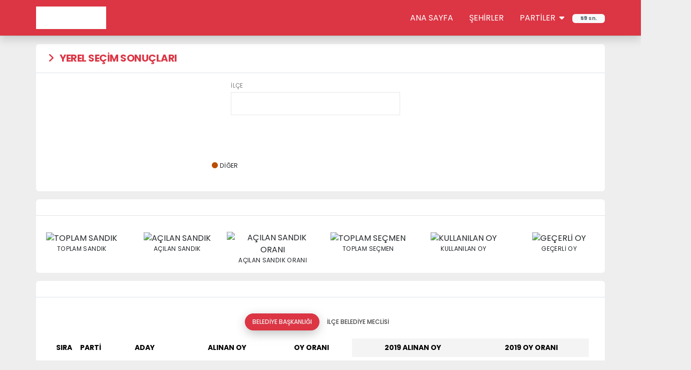

--- FILE ---
content_type: text/html; charset=utf-8
request_url: https://www.google.com/recaptcha/api2/aframe
body_size: 264
content:
<!DOCTYPE HTML><html><head><meta http-equiv="content-type" content="text/html; charset=UTF-8"></head><body><script nonce="_0vAoovbTNi1HZeAasKyIQ">/** Anti-fraud and anti-abuse applications only. See google.com/recaptcha */ try{var clients={'sodar':'https://pagead2.googlesyndication.com/pagead/sodar?'};window.addEventListener("message",function(a){try{if(a.source===window.parent){var b=JSON.parse(a.data);var c=clients[b['id']];if(c){var d=document.createElement('img');d.src=c+b['params']+'&rc='+(localStorage.getItem("rc::a")?sessionStorage.getItem("rc::b"):"");window.document.body.appendChild(d);sessionStorage.setItem("rc::e",parseInt(sessionStorage.getItem("rc::e")||0)+1);localStorage.setItem("rc::h",'1769185619888');}}}catch(b){}});window.parent.postMessage("_grecaptcha_ready", "*");}catch(b){}</script></body></html>

--- FILE ---
content_type: image/svg+xml
request_url: https://secim2024.teimg.com/secim2024/assets/img/party/4.svg
body_size: 3643
content:
<?xml version="1.0" encoding="utf-8"?>
<!-- Generator: Adobe Illustrator 26.5.0, SVG Export Plug-In . SVG Version: 6.00 Build 0)  -->
<svg version="1.1" id="Layer_1" xmlns="http://www.w3.org/2000/svg" xmlns:xlink="http://www.w3.org/1999/xlink" x="0px" y="0px"
	 viewBox="0 0 400 400" style="enable-background:new 0 0 400 400;" xml:space="preserve">
<style type="text/css">
	.st0{fill:#E20613;}
	.st1{fill-rule:evenodd;clip-rule:evenodd;fill:#FFFFFF;}
</style>
<rect class="st0" width="400" height="400"/>
<g>
	<path class="st1" d="M301.2,112.7c5.8,13.3,9,28.1,9,43.6s-3.3,30.2-9,43.6c-3.1,7.1-6.9,13.9-11.4,20.2c-4,5.6-8.5,10.9-13.5,15.6
		c-5,4.9-10.5,9.2-16.4,13c-4.4,2.9-9,5.4-13.8,7.6c-7.1,3.3-14.6,5.9-22.3,7.6c-4.4,1-8.8,1.6-13.3,2.1c-3.3,0.3-6.8,0.5-10.2,0.5
		H200c-3.1,0-6.1-0.1-9.2-0.4c-1.7-0.1-3.4-0.3-5-0.5c-4.2-0.6-8.2-1.3-12.2-2.3c-1.3-0.3-2.5-0.6-3.7-0.9c-1.3-0.4-2.6-0.8-3.9-1.2
		c-1.5-0.5-3-1-4.5-1.6c-7.2-2.7-14.1-6.1-20.4-10.2c-4.4-2.8-8.6-5.9-12.6-9.3c-1-0.8-2-1.7-3-2.5c-0.9-0.9-1.9-1.8-2.8-2.7
		c-4.5-4.5-8.6-9.3-12.3-14.3c-4.8-6.6-8.9-13.8-12.1-21.5c-1.1-2.6-2.1-5.3-3-8c-1.1-3.2-2-6.5-2.8-9.8c-1.9-8.1-2.9-16.4-2.9-24.9
		s1-16.9,2.9-24.9c0.8-3.3,1.7-6.6,2.8-9.8c0.9-2.7,1.9-5.3,3-7.9c3.2-7.6,7.3-14.8,12.1-21.5c3.7-5.2,7.8-10,12.3-14.3
		c0.9-0.9,1.9-1.8,2.8-2.7c1-0.9,2-1.8,3-2.6c4-3.4,8.1-6.5,12.6-9.3s9.1-5.3,13.9-7.5c-5,3.1-9.7,6.8-13.9,10.8
		c-4.7,4.6-9,9.6-12.6,15.1c-1.1,1.6-2.1,3.2-3,4.8c-1,1.8-1.9,3.6-2.8,5.4c-5.4,11.3-8.4,23.9-8.4,37.2s3,26,8.4,37.3
		c0.9,1.8,1.8,3.7,2.8,5.4c0.9,1.6,1.9,3.2,3,4.8c3.6,5.5,7.8,10.6,12.6,15.1c6,5.8,12.9,10.7,20.4,14.5c1.5,0.8,3,1.5,4.5,2.1
		c1.3,0.6,2.6,1.1,3.9,1.6c1.2,0.4,2.4,0.8,3.7,1.3c3.9,1.3,8,2.3,12.2,3c1.6,0.3,3.3,0.5,5,0.7c3,0.3,6.1,0.5,9.2,0.5h0.4
		c3.4,0,6.8-0.3,10.2-0.7c4.5-0.6,9-1.5,13.3-2.8c7.9-2.3,15.4-5.8,22.3-10.2c4.9-3.3,9.6-7,13.8-11.2c6.6-6.6,12.2-14.2,16.4-22.6
		c5.9-11.7,9.2-24.9,9.2-38.9s-3.3-27.2-9.2-38.9c-4.2-8.4-9.8-16-16.4-22.5c-4.2-4.2-8.8-8-13.8-11.2c-0.4-0.1-0.6-0.4-1-0.6
		c0.4,0.1,0.6,0.3,1,0.4c4.8,2.3,9.4,4.8,13.8,7.6c5.9,3.8,11.3,8.2,16.4,13c4.9,4.8,9.5,10,13.5,15.6
		C294.2,98.7,298.1,105.5,301.2,112.7L301.2,112.7L301.2,112.7z"/>
	<path class="st1" d="M223.8,56.2c1.9-3.3,4.2-5.5,5.7-5.9c-1.1,1.2-3.3,7.6-3.2,12.6c0.1,6.3,4.1,16.5,3.7,24.9
		c-0.3,5.9-1.8,13.1-6.2,19.1c-2.7,3.7-6.4,6.8-11.4,9c3.3,0.5,4.9,0.4,8.1,1.8c1.1,0.4,2.3,1.1,3.2,1.8c1.6,1.3,2.6,3,2.1,5.2
		c-0.4-0.6-1.2-1.3-2.1-2c-1.2-0.8-2.8-1.7-4.4-2.3c-2.5-0.8-5.8,0.1-5.8,0c0,0.1,4.7,4.9,5.1,6.1c-4.2,1.9-5.9-0.4-7.2-1.4
		c-0.1,1-0.5,1.8-1,2.3c-0.7,0.8-1.8,1.1-3.2,1c0.3,0.7,1.7,9,2.5,12.3c0.1,0.6,0.4,1.5,0.7,2.5c1.4,4.8,4.2,13.6,7.5,22.2
		c1.5,4,3.6,8.4,5.8,12.6c4.2,8.2,8.7,15.5,9.7,16.5c1.7,1.9,0.8,2.4-0.7,1.2c-0.5-0.6-4.8-6.1-9-12.4c-0.6-0.8-1.1-1.5-1.6-2.3
		c-3.7-5.7-7.1-12.5-7.8-13.9c-0.6-1.1-2-2.5-3.9-4.1c-2.8-2.4-6.6-4.9-10.2-6.8c-1.5-0.8-2.8-1.4-4.1-1.8c-1.8-0.6-3.6-1.1-5.4-1.6
		c-1.8-0.4-3.5-0.8-5-1c-3-0.5-5.4-0.7-6.6-0.5c1.6,0.8,3.9,1.6,6.6,2.7c1.2,0.5,2.5,1.1,4,1.6c0.4,0.1,0.6,0.3,1.1,0.4
		c2.5,1.2,6.4,3.3,9.5,5.3c3,1.9,5.4,3.7,5.9,4.7c-1.1,1.5-3.1,3-5.9,4c-2,0.8-4.5,1.3-7.2,1.3c-0.8,0-1.6-0.1-2.3-0.1
		c-1.6-0.1-3.3-0.5-5-1c-4-1.2-8.2-3.1-12.2-5.4c-1.3-0.7-2.5-1.5-3.7-2.3c-1.3-0.8-2.7-1.8-3.9-2.6c-1.6-1.2-3.2-2.4-4.5-3.5
		c-1.6-1.3-2.8-2.5-3.7-3.6c-4.2-5.1-11-6.5-10.9-6.6c-0.1,0.1,4.2-3.8,14.5-5.2c1.3-0.2,2.8-0.4,4.5-0.4c1.3-0.1,2.6-0.1,3.9-0.1
		c1.2,0.1,2.5,0.1,3.7,0.2c4.3,0.4,8.5,1.1,12.2,2.4c0.6,0.2,1.1,0.4,1.7,0.6c1.1,0.4,2.2,1,3.3,1.5c3.5,1.8,6.7,3.8,9.5,5.9
		c4.6,3.4,8.1,6.8,10.2,8.9c1.3,1.4,2.1,2.3,2.1,2.3c-0.7-1.9-1.4-3.7-2.1-5.5c-2.3-6.6-4-12.1-4.7-15.5c-0.8-3.6-2.4-11.7-2.4-11.7
		c-2.1-1.4-3.2-1.9-3-6.5c0-0.1-0.1-0.1-0.1-0.1c-2.3-1.4-7.1-1.2-8.8,1.8c-1.1-0.2-0.6-3.2,0.1-4.7c1.6-2.9,3.8-3.3,4.1-4.4
		c0.2-0.9-1.3-9.2-2.6-12.3c-0.4-1-1.1-3.2-2.3-5.7c-1.3-2.6-3-5.6-5-8.1c-0.6-0.6-1.1-1.2-1.7-1.8c-3.5-3.5-10.2-3.2-10-13.3
		c0.2-4.7,5-9.6,11.7-10.7c1-0.1,2.1-0.3,3.2-0.2c0.6,0,1.2,0,1.8,0.1c4.2,0.3,7.3,1.2,9.5,2.1c1.6,0.6,2.8,1.3,3.6,1.6
		c0.3-1.3,2.1-6.7,6.6-11.1c2.9-2.8,6.8-5.2,12.2-5.8c-2.2,2.2-4.7,4.3-6,12.4c-1.1,6.4,3.5,23.3,2.1,31.1c0.8-0.9,3.8-4.7,2.8-11.4
		c-0.9-6.3-1.2-11.6-0.9-16.9C220.9,62.3,222.2,58.9,223.8,56.2L223.8,56.2L223.8,56.2z"/>
	<path class="st1" d="M210.5,52.3c0.2-0.1,0.5-0.3,0.7-0.4c2.3-1.1,4.8-1.3,4.8-1.3c-1.4-1.8-3.5-2.8-5.5-2.7c-1,0.1-2,0.4-2.9,0.9
		c0,0-3.2-2.4-7.3-3.5c-2.3-0.6-4.9-0.8-7.4,0.1c-0.8,0.3-1.5,0.6-2.1,1c-2.1,1.2-3.7,2.9-5,4.7c-3.1,4.5-4,9.8-4.1,11.5
		c0.8-1.1,2.3-2.6,4.1-4.1c1.4-1.1,3-2.3,5-3.2c1-0.5,2.1-0.9,3.3-1.2c1.1-0.4,3.6-0.6,6.3-0.6c2.5,0.1,5.1,0.6,6.8,1.8
		C207.2,55.5,208.5,53.5,210.5,52.3L210.5,52.3L210.5,52.3z"/>
	<path class="st1" d="M190.8,117.1c1.7-0.5,2.7-1.5,2.9-3.2c0.2-1.3-1.1-6.4-2.9-11.1c-1-2.4-2.1-4.7-3.3-6.3
		c-0.6-0.8-1.1-1.5-1.8-2.2c-3.2-3.5-7.4-6.3-12.2-6.8c-0.5-0.1-1-0.1-1.5-0.1c-0.8,0-1.5,0.1-2.2,0.1c-1.4,0.2-2.7,0.6-3.9,1.1
		c-1.8,0.8-3.3,1.8-4.5,2.7c-1.1,0.8-1.9,1.7-2.5,2.3c-1.8,1.9-3.4,5.9-2.1,9.1c0.8,1.8,1.3,0.5,1.2-0.4c0-0.6-0.4-4.8,2.9-5.4
		c0.1-0.1,0.4-0.1,0.5-0.1c1.5-0.1,3,0.2,4.5,0.9c1.4,0.6,2.7,1.7,3.5,2.8c0.1,0.1,0.2,0.3,0.4,0.4c0.7,0.9,2.1,2.5,3.7,4.4
		c3.5,4.2,8.4,9.5,12.2,11.3c0.8,0.4,1.6,0.6,2.3,0.6C189.2,117.3,190.1,117.3,190.8,117.1L190.8,117.1L190.8,117.1z"/>
	<path class="st1" d="M173.8,67.5c0.9-2.2,2-4.2,3.3-6.4c-1.2-0.6-2.4-1-3.5-1.3c-1.3-0.4-2.5-0.5-3.7-0.4c-1.4,0.1-2.7,0.4-3.9,1.1
		c-1.2,0.8-2.3,1.8-3.3,3.3c1.1-0.2,2.2-0.2,3.3-0.1c1.4,0.1,2.7,0.4,3.9,0.9c1.2,0.6,2.4,1.4,3.4,2.4
		C173.6,67.2,173.7,67.4,173.8,67.5L173.8,67.5L173.8,67.5z"/>
	<path class="st1" d="M166.1,84.4c1.6,0,2.8,0.1,3.1-0.4c0.5-0.7-2.5-4.2-2.7-7.3c-0.1-3.2,2-7.1,2.8-8.3c-0.4-0.8-1.6-1.5-3.2-1.8
		c-0.9-0.2-2-0.3-3-0.2c-0.4,0.1-0.9,0.1-1.4,0.4c-2.3,0.8-5,3.1-6.5,6.4c-2.4,5.2-0.8,12.9,0.5,15.9c0.4,0.8,3.5-2.6,6-3.7
		c0.1-0.1,0.3-0.1,0.4-0.2C163.4,84.6,164.8,84.5,166.1,84.4L166.1,84.4L166.1,84.4z"/>
	<path class="st1" d="M96.7,291.1c1.2,0.2,1.9,0.7,1.9,2.5c0,1.9-0.4,2.8-1.9,3.2c-0.6,0.1-1.4,0.2-2.4,0.2v-6.1
		C95.2,290.9,96,291,96.7,291.1L96.7,291.1z M96.7,285.8c4.5,0,8.6,1.6,8.7,6.9c0,4.3-1.8,5.6-3.5,6.5c3.2,1.9,3.8,3.2,3.8,6.8
		c0,5.4-2.5,8.3-8.7,8.3h-9.5v-28.6L96.7,285.8L96.7,285.8z M114.3,277.7h3v5h-6v-5H114.3L114.3,277.7z M122.6,285.8h4.7v20.9
		c-0.1,4-1.6,6.6-4.7,7.8c-1.1,0.4-2.4,0.6-4,0.7h-0.4c-1.5,0-2.8-0.2-4-0.6c-3.2-1.1-5.1-3.7-5.1-7.7v-21.1h6.7v21.8
		c0.1,1.4,0.8,2.2,2.3,2.3h0.2c1.4,0,2-1,2.1-2.5v-21.6L122.6,285.8L122.6,285.8z M122.6,277.7h2.9v5h-6v-5H122.6z M140,295l3.5-9.3
		h6.7l-6.9,16.6v12h-6.6v-12l-6.9-16.6h6.9l3.3,9.3H140L140,295z M157.7,277.7h3.1v5h-6.1v-5H157.7L157.7,277.7z M166.1,285.8h4.8
		v20.9c-0.1,4-1.6,6.7-4.8,7.8c-1.1,0.4-2.3,0.6-3.9,0.7h-0.4c-1.5,0-2.8-0.2-4.1-0.7c-3.1-1.1-5-3.7-5-7.6v-21.1h6.7v21.8
		c0.1,1.4,0.8,2.2,2.3,2.3h0.1c1.4,0,2.1-1,2.2-2.5v-21.6L166.1,285.8L166.1,285.8z M166.1,277.7h2.9v5h-6v-5H166.1z M184.2,290.8
		l2.1-5.1h7l-6.2,12.7l6.5,16h-7l-2.4-6.6l-1.3-3.4l-1.4,2.8v7.1h-6.8v-28.7h6.8v11.5L184.2,290.8L184.2,290.8L184.2,290.8z
		 M213.6,291c1.8,0.1,2.8,0.4,2.8,2.6c0,2.2-0.5,3.1-2.8,3.3c-0.4,0.1-0.9,0.1-1.4,0.1v-6.1C212.7,290.9,213.2,290.9,213.6,291
		L213.6,291L213.6,291z M213.6,302.1c2.3,0.2,3.3,1,3.3,3.7c0,2.1-0.1,3.5-3.3,3.5h-1.4v-7.1L213.6,302.1L213.6,302.1z M220,286.9
		c1.9,1,3.3,2.9,3.3,5.8c0,4.2-1.7,5.5-3.3,6.4l-0.1,0.1h0.1c3.1,1.9,3.6,3.2,3.6,6.8s-1.1,6-3.6,7.3c-1.3,0.6-3,1-5.1,1h-9.6v-28.6
		h9.3C216.5,285.8,218.5,286.1,220,286.9L220,286.9z M230.9,285.7h3.3v28.7h-6.6v-28.7H230.9L230.9,285.7z M230.9,278.4h3v5.1h-6
		v-5.1H230.9L230.9,278.4z M248.4,291.1c1.3,0.3,2.3,1,2.3,2.9c0,3.2-1.1,3.8-2.3,3.9h-2.4v-7C246.8,290.9,247.6,290.9,248.4,291.1
		L248.4,291.1L248.4,291.1z M255.6,287.9c1,1.2,1.6,2.8,1.7,5.2c0.1,2.9-0.5,4.7-1.7,5.9c-0.5,0.4-1.1,0.8-1.8,1.1l-0.1,0.1
		c0.7,0,1.3,0.3,1.9,0.8c0.8,0.7,1.3,1.9,1.5,2.9l0.3,6.7c0.1,2,0.5,3.2,0.8,3.4v0.3H251c-0.3-0.5-0.4-0.8-0.4-3.3v-3.4
		c0-2.7-0.4-4.4-2.2-4.6h-2.4v11.2h-6.7v-28.6h10.1C252.1,285.8,254.2,286.5,255.6,287.9L255.6,287.9L255.6,287.9z M269.3,308.7h7.4
		v5.7h-15v-28.7h6.9v23H269.3z M284,285.7h3.4v28.7h-6.8v-28.7H284L284,285.7z M284,278.4h3.1v5.1h-6.1v-5.1H284L284,278.4z
		 M303.1,290.6l2-4.9h6.9l-6.1,12.7l6.5,16h-7l-2.3-6.5l-1.3-3.5l-1.5,2.8v7.1h-6.7v-28.7h6.7v11.5L303.1,290.6L303.1,290.6
		L303.1,290.6z M96.7,302.2c-0.7-0.1-1.4-0.1-2.4-0.1v7.1c1,0.1,1.7,0.1,2.4,0c2.2-0.3,2.3-1.5,2.3-3.5
		C99.1,303.5,98.4,302.6,96.7,302.2L96.7,302.2L96.7,302.2z"/>
	<path class="st1" d="M147.2,331c1.1,0.1,2.2,0.6,2.2,3c-0.1,1.8-0.1,3.4-2.2,3.9c-0.6,0.1-1.2,0.2-2.1,0.2h-0.3v-7.3h0.7
		c0.3,0,0.7,0,1,0.2L147.2,331L147.2,331z M147.2,325.7c3.6,0,9.2,0.7,9.1,8.7c-0.2,7.4-4.5,8.6-9.1,8.7h-2.4v11.1H138v-28.6H147.2
		L147.2,325.7z M167,331l1.9,12.8h-3.9L167,331L167,331z M167,325.7h4l4.3,19.4l2,9.2h-6.8l-0.9-5.5h-5.2l-0.9,5.5h-6.7l4.2-19.5
		l2-9.1L167,325.7L167,325.7z M190.6,331.1c1.1,0.3,1.9,1.1,1.9,2.8c0,2.7-0.9,3.7-1.9,3.8c-0.2,0.1-0.4,0.1-0.6,0.1h-2.3v-7
		C188.7,330.8,189.7,330.8,190.6,331.1L190.6,331.1L190.6,331.1z M190.6,325.7h0.5c5,0,7.7,2.2,7.9,7.3c0.1,4.1-0.9,5.9-3.5,7
		l-0.1,0.1c1.8,0,3.2,2.1,3.4,3.8l0.3,6.7c0.1,2,0.6,3.2,0.9,3.4v0.3h-7.2c-0.3-0.5-0.4-0.8-0.4-3.3v-3.4c0-2.5-0.4-4.2-1.8-4.5
		c-0.2-0.1-0.4-0.1-0.6-0.1h-2.3v11.2H181v-28.6H190.6L190.6,325.7z M210,325.7h8.7v5.7h-5.5v22.9h-6.7v-22.9h-5.3v-5.7H210z
		 M226.5,325.6h3.4v28.7h-6.7v-28.7H226.5L226.5,325.6z M226.5,318.3h3.1v5.1h-6.1v-5.1H226.5L226.5,318.3z M242.9,355.1
		c5.2,0,9.3-2.6,8.6-10.4c-0.3-5.5-5.6-7.1-8.6-9.3c-1.2-0.9-2-1.9-1.9-3.3c0.1-1.8,1.1-2,1.9-2h0.1c1.5,0,2.6,1,2.4,4.1h6.1v-0.6
		c0-6.2-4.2-8.9-8.6-8.7c-5.1,0.2-7.6,2.5-8.3,7.5v0.7c0,6.2,5.1,8.1,8.3,10.3c1.5,0.9,2.6,2,2.6,3.6c0,1.9-1.1,3-2.5,2.8h-0.1
		c-1.3-0.2-2.4-0.9-2.4-2.8v-2.2h-6.2v3.4C234.2,352.8,238.5,355.1,242.9,355.1L242.9,355.1L242.9,355.1z M258.7,323.4h2.9v-5.1h-6
		v5.1H258.7z M258.7,354.3h3.4v-28.7h-6.8v28.7H258.7L258.7,354.3z"/>
</g>
</svg>


--- FILE ---
content_type: image/svg+xml
request_url: https://secim2024.teimg.com/secim2024/assets/img/party/17.svg
body_size: 2306
content:
<?xml version="1.0" encoding="UTF-8"?><svg id="Layer_1" xmlns="http://www.w3.org/2000/svg" viewBox="0 0 400 400"><defs><style>.cls-1{fill:#150e3d;}.cls-1,.cls-2{stroke-width:0px;}.cls-2{fill:#f4f4f4;}</style></defs><rect class="cls-2" x=".18" y="0" width="399.63" height="400"/><g id="_1c154eff"><path class="cls-1" d="M149.1,87.22c17.36-13.73,39.51-21.47,61.67-21.01,26.86-.2,53.41,11.74,71.53,31.47-14.24-10.36-31.96-15.72-49.55-15.3-17.65.38-35.16,6.59-48.98,17.59-15.46,12.04-26.3,29.83-29.91,49.08-2.99,15.91-1.33,32.75,5.1,47.64,8.16,19.41,24.15,35.33,43.56,43.47,25.89,11.12,57.62,7.79,80.24-9.17-14.53,16.05-34.55,27.05-55.91,30.64-20.52,3.57-42.17.47-60.79-8.91-18.93-9.4-34.66-25.08-44.1-43.99-9.58-18.9-12.76-40.97-8.88-61.81,4.16-23.43,17.32-45.03,36.02-59.7Z"/><path class="cls-1" d="M243.39,89.4c1.06,1.03,2.12,2.07,3.19,3.1,1.32-.64,2.64-1.29,3.97-1.93-.76,1.24-1.52,2.48-2.29,3.72,1.04,1.11,2.08,2.22,3.12,3.32-1.4-.32-2.79-.64-4.19-.96-.75,1.2-1.51,2.4-2.26,3.59-.16-1.29-.32-2.58-.46-3.88-1.44-.35-2.88-.7-4.32-1.05,1.36-.58,2.71-1.17,4.07-1.75-.21-1.04-.63-3.12-.83-4.16Z"/><path class="cls-1" d="M212.55,94.39c.87-1.19,1.74-2.37,2.61-3.56-.03,1.5-.08,3-.12,4.5,1.41.51,2.83,1.03,4.24,1.55-1.42.32-2.85.64-4.27.96-.02,1.12-.06,3.35-.09,4.46-.81-1.21-1.62-2.42-2.43-3.63-1.45.42-2.9.83-4.34,1.24.95-1.1,1.91-2.2,2.88-3.29-.91-1.19-1.81-2.38-2.72-3.57,1.42.44,2.83.89,4.24,1.34Z"/><path class="cls-1" d="M183.7,107.33c.63,1.37,1.27,2.75,1.91,4.12,1.4-.16,2.81-.32,4.21-.48-1.01.97-2.01,1.93-3.02,2.89.64,1.32,1.29,2.64,1.94,3.96-1.27-.73-2.53-1.46-3.8-2.19-1.02,1.03-2.04,2.05-3.07,3.07.18-1.03.53-3.11.71-4.15-1.24-.69-2.48-1.39-3.73-2.08,1.44-.24,2.87-.48,4.31-.73.14-1.1.4-3.3.54-4.41Z"/><path class="cls-1" d="M230.09,117.99c3.42-1.35,6.98-3,10.76-2.43,5.98.99,11.35,6.13,11.69,12.35.58,4.85-.88,9.57-1.71,14.29,2.66-4.54,5.09-9.48,9.45-12.67,5.09-4.01,13.11-3.35,17.59,1.3,2.12,2.11,3.3,4.92,4.6,7.56-5.48,1.16-10.97,2.85-15.54,6.2,4.58-1.43,8.95-4.17,13.93-3.73,4.34.56,5.4,5.62,6.33,9.12,1.53,6.04-3.12,12-8.89,13.35-7.14,1.47-14.27-.66-21.2-2.17,5.18,3.17,11.22,5.43,14.99,10.46,4.24,5,3.69,13.12-.95,17.67-2.08,2.23-4.94,3.42-7.64,4.67-1.29-5.51-2.89-11.21-6.57-15.66,1.98,5.24,5.98,11.35,2.94,16.91-4.56,3.69-12,5.64-16.95,1.6-3.24-2.58-5.02-6.68-4.9-10.8-.37-6.55,1.74-12.81,3.01-19.15-3.65,6.55-7.02,13.66-13.1,18.35-4.81,3.86-12.92,3.38-16.42-2.02-1.84-2.96-4.73-6.79-2.76-10.32,3.03-4.57,8.6-6.06,13.2-8.48-5.73,1.12-10.99,3.86-15.62,7.35-1.35-3.12-2.86-6.37-2.69-9.85.64-5.45,4.42-10.7,9.87-12.16,6.49-1.56,13.01.49,19.24,2.17-5.29-3.57-11.36-6.26-15.48-11.33-3.46-3.85-4.55-10.17-1.34-14.5,2.51-3.63,6.86-5.19,10.85-6.61,6.04,2.33,7.88,8.97,10.7,14.13-1.16-5.72-4.17-10.81-7.39-15.6M242.21,150.18c.17,1.49.35,2.99.52,4.49-1.24.76-2.48,1.53-3.71,2.31,1.45.11,2.9.22,4.35.32.26,1.47.54,2.95.81,4.42.75-1.33,1.47-2.66,2.21-3.99,1.07.17,3.22.53,4.29.7-1.1-1.06-2.19-2.12-3.29-3.18.65-1.35,1.3-2.71,1.95-4.06-1.33.7-2.66,1.4-3.97,2.12-1.06-1.05-2.11-2.09-3.16-3.13Z"/><path class="cls-1" d="M163.58,136.12c1.13.93,2.26,1.86,3.39,2.8,1.23-.86,2.46-1.72,3.69-2.58-.52,1.33-1.04,2.65-1.56,3.98,1.12.96,2.25,1.91,3.38,2.87-1.41-.06-2.81-.11-4.22-.17-.49,1.36-.98,2.73-1.48,4.09-.47-1.47-.95-2.94-1.42-4.4-1.05.04-3.14.13-4.18.17,1.22-.87,2.44-1.74,3.66-2.61-.31-1.04-.95-3.11-1.26-4.15Z"/><path class="cls-1" d="M162.29,171.64c.68-1.28,1.35-2.57,2.02-3.85.16,1.09.47,3.27.63,4.36,1.44.22,2.88.45,4.32.68-1.36.64-2.71,1.29-4.07,1.94.17,1.4.34,2.8.51,4.2-.96-1.05-1.92-2.1-2.87-3.14-1.35.64-2.69,1.28-4.03,1.92.77-1.29,1.54-2.56,2.32-3.84-1.09-1.07-2.17-2.15-3.26-3.23,1.11.24,3.32.72,4.43.96Z"/><path class="cls-1" d="M173.18,198.97c.83,1.23,1.65,2.48,2.46,3.72,1.43-.41,2.86-.83,4.29-1.24-.96,1.16-1.93,2.31-2.89,3.47.9,1.18,1.8,2.36,2.69,3.54-1.38-.49-2.75-.99-4.12-1.48-.92,1.1-1.83,2.2-2.75,3.29.07-1.4.15-2.81.23-4.22-1.35-.43-2.69-.86-4.03-1.3,1.35-.48,2.71-.95,4.06-1.42.02-1.46.04-2.91.06-4.36Z"/><path class="cls-1" d="M195.16,222.62c1.28.72,2.56,1.44,3.83,2.17,1.09-1.03,2.18-2.05,3.27-3.07-.24,1.08-.73,3.24-.97,4.32,1.32.71,2.65,1.43,3.97,2.15-1.5.16-2.99.32-4.48.48-.24,1.42-.49,2.84-.75,4.26-.58-1.28-1.15-2.56-1.71-3.84-1.44.1-2.89.21-4.33.33,1.06-.96,2.13-1.91,3.19-2.85-.67-1.32-1.34-2.64-2.02-3.95Z"/><path class="cls-1" d="M228.98,234.26c.7-1.25,1.39-2.5,2.12-3.72.18.91.53,2.72.71,3.63,1.52.1,3.03.22,4.55.33-1.28.78-2.56,1.54-3.85,2.32.43,1.38.84,2.76,1.25,4.15-1.11-.91-2.21-1.84-3.3-2.77-1.25.82-2.49,1.65-3.73,2.47.56-1.33,1.12-2.67,1.7-4-1.16-1.01-2.32-2.01-3.49-3.01,1.01.15,3.03.45,4.04.6Z"/><path class="cls-1" d="M130.21,279.41c5.75-.01,11.5,0,17.24-.01,3.78,6.58,7.49,13.2,11.21,19.81,3.68-6.63,7.47-13.21,11.22-19.8,5.65,0,11.3-.03,16.95.03-6.89,11.24-14,22.4-20.57,33.83-.39,6.83-.02,13.69-.15,20.54-5.04-.05-10.08-.04-15.12-.01-.06-6.29.06-12.58-.02-18.86.09-1.67-.97-3.04-1.75-4.41-6.41-10.33-12.59-20.8-19.01-31.12Z"/><path class="cls-1" d="M188.32,279.4c15.92.01,31.84,0,47.76.01-.03,4.41-.03,8.83-.01,13.24-5.42,0-10.83-.02-16.25.01.07,13.69.01,27.39.04,41.08-5.09.06-10.17.04-15.26.03.02-13.71-.03-27.41.03-41.12-5.44,0-10.87-.02-16.31.02.01-4.42.01-8.85,0-13.27Z"/><path class="cls-1" d="M242.57,279.43c8.07-.03,16.14-.05,24.22-.01,6.18.09,12.77,1.8,17.12,6.46,4.63,4.78,5.45,12.11,3.94,18.35-1.44,5.74-6.12,10.27-11.63,12.19-5.93,2.31-12.38,1.76-18.59,1.85.02,5.17.01,10.35.01,15.52-5.02-.02-10.04-.01-15.07-.02v-54.34M257.63,292.17c.01,4.74.01,9.47,0,14.22,4.14-.16,8.6.73,12.46-1.17,4.65-2.39,4.45-10.11-.37-12.2-3.83-1.51-8.08-.7-12.09-.85Z"/></g></svg>

--- FILE ---
content_type: image/svg+xml
request_url: https://secim2024.teimg.com/secim2024/assets/img/party/24.svg
body_size: 6010
content:
<?xml version="1.0" encoding="UTF-8"?><svg id="Layer_1" xmlns="http://www.w3.org/2000/svg" viewBox="0 0 400 400"><defs><style>.cls-1{fill:#f4f4f4;}.cls-2,.cls-3{fill:#fff;}.cls-4,.cls-5{fill:#ce6175;}.cls-6,.cls-7{fill:#cc1422;}.cls-8{fill:#e30613;}.cls-8,.cls-7,.cls-5,.cls-3{fill-rule:evenodd;}</style></defs><rect class="cls-1" x="0" y="0" width="400" height="400"/><g><circle class="cls-2" cx="200" cy="196.5" r="121.29" transform="translate(-80.37 198.98) rotate(-45)"/><g><path class="cls-3" d="M199.53,70.67c-69.55,0-125.96,56.3-125.96,125.71s56.41,125.72,125.96,125.72,125.96-56.3,125.96-125.72-56.41-125.71-125.96-125.71Zm47.64,36.76h21.01c4.58,0,8,1.33,10.28,4.02,2.28,2.67,3.42,6.49,3.42,11.42s-1.24,9.05-3.72,11.91c-2.49,2.86-6.28,4.29-11.38,4.29h-6.92v18.67h-12.7v-50.3Zm-46.85,0h18.79c3.69,0,6.68,.62,8.98,1.85,2.27,1.24,4.16,3.01,5.64,5.32,1.49,2.32,2.56,5,3.24,8.07,.67,3.07,1,6.31,1,9.74,0,5.38-.5,9.54-1.5,12.51-.99,2.96-2.37,5.45-4.15,7.44-1.76,2-3.66,3.34-5.69,4.01-2.77,.91-5.29,1.37-7.53,1.37h-18.79v-50.3Z"/><path class="cls-7" d="M199.36,70.67c-69.56,0-125.96,56.3-125.96,125.71s56.4,125.72,125.96,125.72,125.96-56.3,125.96-125.72-56.41-125.71-125.96-125.71Zm47.63,36.76h21.02c4.57,0,8,1.33,10.28,4.02,2.28,2.67,3.42,6.49,3.42,11.42s-1.24,9.05-3.73,11.91c-2.49,2.86-6.28,4.29-11.38,4.29h-6.91v18.67h-12.7v-50.3Zm-46.85,0h18.79c3.7,0,6.69,.62,8.98,1.85,2.27,1.24,4.16,3.01,5.65,5.32,1.49,2.32,2.56,5,3.24,8.07,.66,3.07,1,6.31,1,9.74,0,5.38-.49,9.54-1.5,12.51-.99,2.96-2.37,5.45-4.14,7.44-1.76,2-3.66,3.34-5.69,4.01-2.77,.91-5.28,1.37-7.53,1.37h-18.79v-50.3Z"/><path class="cls-7" d="M224.15,141.45c.63-1.79,.95-4.71,.95-8.74,0-5.33-.71-8.97-2.12-10.94-1.42-1.97-3.77-2.95-7.04-2.95h-3.16v27.48h3.1c2.65,0,4.53-.35,5.64-1.08,1.12-.71,1.99-1.98,2.63-3.77Z"/><path class="cls-8" d="M167.77,218.95h12.22c-4.14-.29-12.21-.17-12.22,0Z"/><path class="cls-7" d="M267.92,127.32c.98-1.04,1.48-2.38,1.48-3.99s-.43-2.93-1.29-4.02c-.85-1.1-2.46-1.65-4.82-1.65h-3.6v11.22h3.09c2.44,0,4.15-.51,5.14-1.56Z"/><path class="cls-7" d="M99.68,303.26c1.09-.97,2.02-2.01,2.8-3.12,.77-1.12,1.28-2.26,1.55-3.45,.27-1.19,.23-2.37-.1-3.54-.34-1.17-1.09-2.42-2.27-3.75l-5.99-6.75-16.09,14.27,5.99,6.75c.72,.81,1.66,1.58,2.84,2.32,.86,.54,1.89,.84,3.09,.91,1.2,.07,2.43-.14,3.7-.62,1.26-.48,2.76-1.49,4.48-3.01Zm-9.29-2.22c-.59-.19-1.3-.77-2.14-1.72l-.99-1.11,8.79-7.79,1.01,1.13c1.04,1.18,1.47,2.3,1.3,3.36-.18,1.07-1.12,2.35-2.83,3.86-1.29,1.14-2.32,1.86-3.09,2.14-.78,.28-1.46,.32-2.05,.12Z"/><path class="cls-7" d="M201.13,333.44l-7.17,21.58,6.2-.06,.92-3.56,6.92-.07,1.01,3.54,6.35-.06-7.6-21.43-6.62,.07Zm1.21,13.29l2.08-7.75,2.25,7.71-4.33,.04Z"/><polygon class="cls-7" points="228.67 330.23 210.46 333.29 211.34 338.53 217.45 337.5 220.14 353.47 226.14 352.46 223.44 336.49 229.55 335.46 228.67 330.23"/><path class="cls-7" d="M255.55,321.16l3.01,22.54,5.55-2.78-.73-3.6,6.18-3.1,2.46,2.74,5.68-2.84-16.23-15.93-5.92,2.96Zm6.92,11.41l-1.53-7.88,5.4,5.94-3.88,1.94Z"/><path class="cls-7" d="M251.83,325.13c-1.4-.74-3.14-.76-5.23-.06l-9.57,3.22,6.85,20.39,5.78-1.95-2.54-7.56,3.15-1.06c2.32-.78,3.85-1.94,4.6-3.48,.74-1.54,.76-3.34,.07-5.4-.67-2-1.71-3.37-3.11-4.1Zm-2.56,8.01c-.31,.57-1.01,1.04-2.12,1.42l-1.41,.47-1.53-4.55,1.64-.55c1.08-.36,1.89-.38,2.42-.07,.54,.31,.92,.79,1.14,1.43,.22,.65,.17,1.27-.13,1.84Z"/><path class="cls-7" d="M287.89,318.02c-.67-.23-1.16-.36-1.44-.38-.42-.03-1.01,.05-1.75,.24,.62-.69,1.04-1.33,1.27-1.91,.36-.91,.49-1.85,.38-2.82-.11-.98-.49-1.95-1.18-2.94-.77-1.12-1.68-1.91-2.72-2.35-1.05-.44-2.08-.52-3.09-.25-1.02,.27-2.3,.94-3.84,2l-8.34,5.74,12.21,17.71,5.02-3.46-4.95-7.19,.44-.3c.46-.31,.96-.46,1.51-.44,.42,.03,1.03,.28,1.85,.74l6.4,3.57,5.65-3.9-5.96-3.46c-.3-.18-.78-.38-1.46-.62Zm-7.47-1.55c-.54,.61-.93,.99-1.16,1.15l-2.11,1.45-2.48-3.6,2.2-1.51c.91-.63,1.64-.9,2.18-.82,.54,.07,1.01,.4,1.41,.97,.26,.39,.4,.8,.39,1.24,0,.44-.15,.82-.43,1.12Z"/><polygon class="cls-7" points="299.46 296.67 295.87 292.75 282.28 305.25 285.87 309.16 290.43 304.97 301.38 316.89 305.85 312.78 294.9 300.86 299.46 296.67"/><path class="cls-7" d="M231.81,48.86C99.32,18.27,.18,171.96,75.31,285.93c1.39-.95,4.98-3.59,6.37-4.54C11.87,171.57,105.85,29.15,230.55,57.88c79.66,18.35,152.65,114.93,83.27,227.73,1.13,.84,4.67,3.53,5.79,4.37,66.96-96.55,19.93-216.23-87.8-241.11Z"/><rect class="cls-6" x="303.43" y="286.21" width="6.09" height="21.51" transform="translate(-118.98 330.23) rotate(-48.57)"/><path class="cls-7" d="M191,347.14c-.36-.62-.64-1.03-.83-1.23-.3-.3-.8-.62-1.49-.97,.92-.12,1.66-.32,2.21-.6,.87-.44,1.58-1.07,2.14-1.88,.56-.81,.9-1.8,1.04-2.99,.15-1.36-.01-2.55-.52-3.56-.5-1.02-1.22-1.75-2.17-2.21-.94-.46-2.35-.8-4.21-1.01l-10.06-1.13-.02,.22,.82,.22-.91,.59-2.29,20.34,6.06,.68,.97-8.67,.53,.06c.55,.06,1.03,.28,1.42,.66,.3,.29,.6,.88,.91,1.77l2.49,6.9,6.82,.77-2.22-6.52c-.11-.33-.34-.8-.7-1.42Zm-3.05-7.83c-.05,.47-.23,.87-.52,1.2-.3,.33-.65,.52-1.06,.56-.81,.11-1.35,.14-1.63,.11l-2.55-.29,.49-4.34,2.65,.3c1.1,.12,1.83,.39,2.19,.81,.36,.41,.5,.96,.42,1.65Z"/><rect class="cls-6" x="293.72" y="285.29" width="4.21" height="4.4" transform="translate(-115.48 318.95) rotate(-48.56)"/><polygon class="cls-7" points="101.61 312.86 104.36 309.64 111.55 315.76 114.39 312.42 107.2 306.3 109.42 303.69 117.17 310.3 120.15 306.8 107.76 296.25 93.82 312.62 106.43 323.37 109.59 319.66 101.61 312.86"/><polygon class="cls-7" points="132.53 314.8 122.92 324.19 127.33 311.5 120.59 307.21 109.06 325.36 113.25 328.03 122.05 314.19 116.49 330.09 120.28 332.49 132.32 320.72 123.53 334.56 127.72 337.22 139.25 319.07 132.53 314.8"/><polygon class="cls-7" points="170.12 329.85 161.82 335.99 163.98 328.16 158.12 326.54 152.4 347.27 158.25 348.88 159.65 343.82 163.64 341.19 165.28 350.82 172.49 352.81 168.84 337.91 176.99 332.59 177.09 331.77 170.12 329.85"/><path class="cls-7" d="M154.37,328.21c-.86-2.47-2.79-4.35-5.8-5.65-2.93-1.27-5.6-1.36-8.02-.28-2.42,1.08-4.33,3.23-5.72,6.45-1,2.31-1.41,4.41-1.25,6.3,.17,1.89,.76,3.49,1.78,4.77,1.03,1.29,2.56,2.37,4.59,3.25,2,.86,3.85,1.18,5.55,.94,1.69-.24,3.22-.95,4.56-2.12,1.35-1.17,2.52-2.91,3.52-5.21,1.38-3.17,1.64-6,.78-8.46Zm-6.31,5.97c-.96,2.2-1.95,3.59-2.97,4.16-1.03,.57-2.14,.59-3.33,.07-1.16-.5-1.9-1.34-2.2-2.5-.3-1.16-.01-2.74,.85-4.73,.88-2.01,1.84-3.3,2.9-3.88,1.06-.58,2.15-.61,3.27-.13,1.17,.51,1.92,1.34,2.23,2.49,.31,1.16,.07,2.66-.74,4.52Z"/><g><polyline class="cls-5" points="278.37 174.54 285 174.54 285 172.28 278.37 172.28"/><polyline class="cls-5" points="264.9 179.92 291.38 179.92 291.38 177.66 264.9 177.66"/><path class="cls-5" d="M273.31,187.33l3.07,2.82h18.63v-2.26s-21.56-.54-21.7-.56Z"/><polygon class="cls-5" points="278.82 193.27 280.42 195.53 303.36 195.53 303.36 193.27 278.82 193.27"/><polygon class="cls-5" points="282.45 198.17 284.66 200.43 305.28 200.43 305.28 198.17 282.45 198.17"/><polygon class="cls-5" points="287.68 203.31 289.7 205.56 303.19 205.56 303.19 203.31 287.68 203.31"/><polygon class="cls-5" points="292.18 208.2 294.35 210.46 304.32 210.46 304.32 208.2 292.18 208.2"/><polygon class="cls-5" points="297.01 213.31 298.96 215.57 305.29 215.57 305.29 213.31 297.01 213.31"/><path class="cls-5" d="M301.31,218.69s1.3,2.1,1.39,2.26c.09,.16,3.99,0,3.99,0v-2.26h-5.38Z"/><path class="cls-5" d="M252.56,193.27s.23,1.42,.29,2.26h10.45s-1.51-1.97-1.81-2.26c-.3-.29-8.93,0-8.93,0Z"/><path class="cls-5" d="M252.96,198.17s.03,2.08-.08,2.26h13.28s-1.04-1.94-1.23-2.26c-.2-.32-11.97,0-11.97,0Z"/><path class="cls-5" d="M252.57,203.31s-.32,1.89-.4,2.26h16.94l-1.32-2.26h-15.22Z"/><path class="cls-5" d="M251.54,208.2s-.63,2.13-.68,2.26c-.04,.13,25.42,0,25.42,0,0,0-1.88-2.18-1.96-2.26-.08-.08-1.32,0-1.32,0l-.99,1.35-1.4-1.38-19.07,.03Z"/><path class="cls-5" d="M249.83,213.31l-.96,2.26h31.59s-1.77-2.11-1.89-2.26c-.12-.15-28.74,0-28.74,0Z"/><path class="cls-5" d="M247.34,218.69l-1.27,2.26h55.8l-.56-2.26h-15.3s0,.8-.11,1.13c0,0-2.1-1.13-2.34-1.13h-36.21Z"/><polyline class="cls-5" points="306.63 226.06 306.63 223.81 244.24 223.81 242.6 226.06"/><polygon class="cls-5" points="243.43 229.2 245.31 231.45 308.54 231.45 308.54 229.2 243.43 229.2"/><path class="cls-5" d="M247.7,234.07s3.01,2.16,3.13,2.26c.13,.1,60.71,0,60.71,0v-2.26h-63.84Z"/><path class="cls-5" d="M252.96,238.71s.65,1.21,.86,2.26h24.18v-2.26h-25.04Z"/><path class="cls-5" d="M254.2,243.36s.11,2.03,.12,2.26h1.43v-2.26h-1.55Z"/><path class="cls-5" d="M234.79,243.36s.76,1.42,.85,2.26h13.09s-.58-2.11-.79-2.26c-.2-.15-13.16,0-13.16,0Z"/><path class="cls-5" d="M233.44,238.71s.19,1.99,.43,2.26h10.03s-3.14-1.78-3.89-2.26h-6.57Z"/><path class="cls-5" d="M231.04,234.07s1.69,1.84,1.85,2.26h3.65s-2.55-1.74-3.1-2.26h-2.4Z"/><path class="cls-5" d="M225.58,229.2l2.65,2.26h2.02s-2.48-2.1-2.68-2.26h-1.99Z"/><path class="cls-5" d="M165.64,218.69l1.44,2.26h43.72l-1.25-2.26h-19.15s-9.51,.07-10.35,0c-.84-.07-14.41,0-14.41,0Z"/><polygon class="cls-5" points="167.08 223.81 167.08 226.06 213.92 226.06 212.42 223.81 167.08 223.81"/><path class="cls-5" d="M167.77,229.2v2.26h49.7s-1.25-1.9-1.48-2.26h-48.22Z"/><path class="cls-5" d="M167.77,234.07s.48,1.99,.54,2.26h52.46s-1.11-1.61-1.55-2.26h-51.44Z"/><path class="cls-5" d="M168.25,238.71s.08,2.15,.06,2.49l55.8-.23s-1.25-1.69-1.65-2.26c-.41-.56-54.2,0-54.2,0Z"/><path class="cls-5" d="M167.93,243.36l-1.71,1.87,60.29,.39s.05-1.37-.59-2.26c-.02-.03-.04-.05-.05-.07-.7-.89-57.95,.07-57.95,.07Z"/><path class="cls-5" d="M168.59,247.99s-.32,2.11-.34,2.26h17.12v-2.26h-16.78Z"/><rect class="cls-4" x="195.85" y="247.99" width="23.31" height="2.26"/><rect class="cls-4" x="202.61" y="252.88" width="10.93" height="2.26"/><polygon class="cls-5" points="167.73 253.37 166.73 255.24 179.29 255.24 179.29 252.99 167.73 253.37"/><rect class="cls-4" x="99.6" y="162.2" width="7.65" height="2.26"/><rect class="cls-4" x="93.66" y="172.18" width="30.77" height="2.29"/><rect class="cls-4" x="87.24" y="187.79" width="14.42" height="2.31"/><path class="cls-5" d="M116.13,167.16s.92,2,1.31,2.26h-22.15v-2.26h20.84Z"/><path class="cls-5" d="M141.07,177.56s0,1.59,.07,2.26h-51.2v-2.26h51.13Z"/><polygon class="cls-5" points="141.55 182.53 142.18 184.78 124.43 184.78 124.43 182.53 141.55 182.53"/><path class="cls-5" d="M121.43,187.88v2.26h21.85s-.29-1.91-.36-2.26h-21.49Z"/><polygon class="cls-5" points="143.61 193.27 143.78 195.53 87.34 195.53 87.34 193.27 143.61 193.27"/><polygon class="cls-5" points="143.96 198.17 144.14 200.43 87.35 200.43 87.35 198.17 143.96 198.17"/><polygon class="cls-5" points="144.5 203.31 144.79 205.56 93.48 205.56 93.48 203.31 144.5 203.31"/><path class="cls-5" d="M149.73,203.31l-2.74,2.26h2.93s1.77-2.2,1.8-2.26c.03-.06-1.99,0-1.99,0Z"/><path class="cls-5" d="M144.8,208.2s-5.81,1.96-6.21,2.26h-45.16v-2.26h51.37Z"/><polygon class="cls-5" points="126.99 213.31 125.62 215.57 93.43 215.57 93.43 213.31 126.99 213.31"/><path class="cls-5" d="M123.83,218.69s-.31,1.44-.1,2.26h-32.14v-2.26h32.24Z"/><path class="cls-5" d="M124.86,223.81s1.37,1.79,1.79,2.26h-34.62v-2.26h32.83Z"/><path class="cls-5" d="M129.22,229.2s.73,1.35,.95,2.26h-35.34v-2.26h34.39Z"/><path class="cls-5" d="M130.69,234.07s.28,1.82,.37,2.26h-36.25v-2.26h35.88Z"/><path class="cls-5" d="M131.69,238.71s.53,1.34,1.42,2.26h-31.69v-2.26h30.27Z"/><path class="cls-5" d="M135.59,243.36s1.97,2.13,2.04,2.26h-36.22v-2.26"/><path class="cls-5" d="M139.07,247.96s2.11,2.06,2.37,2.26h-24.69v-2.26h22.31Z"/><rect class="cls-4" x="119.45" y="252.97" width="19.98" height="2.26"/><polygon class="cls-5" points="130.17 223.81 130.17 226.35 158.45 226.06 158.12 223.81 130.17 223.81"/><polygon class="cls-5" points="131.55 229.2 133.11 231.45 159.13 231.45 158.86 229.2 131.55 229.2"/><path class="cls-5" d="M133.11,234.07s2.56,2.17,2.73,2.33c.18,.15,23.89-.07,23.89-.07l-.28-2.26h-26.33Z"/><path class="cls-5" d="M136.89,238.71s1.53,1.74,1.81,2.26c.29,.51-1.06,0-1.06,0h22.75s-.29-1.95-.34-2.26c-.04-.31-23.16,0-23.16,0Z"/><path class="cls-5" d="M142.91,243.36s1.68,1.03,1.77,2.26h16.56s-.37-1.84-.44-2.26c-.07-.41-17.88,0-17.88,0Z"/><path class="cls-5" d="M162.93,252.99s.38,2.05,.4,2.26h-3.98v-2.26h3.57Z"/><path class="cls-5" d="M247.44,182.53s1.17,2.15,2.49,2.26c1.32,.11,10.1,0,10.1,0h33.8v-2.26h-46.39Z"/><polygon class="cls-5" points="171.26 167.45 173.69 169.42 191.66 169.42 191.66 167.16 171.26 167.45"/><path class="cls-5" d="M178.94,172.13s-3.72,.03-3.89,.05v1.15l2.68,1.06h24.11v-2.26h-22.91Z"/><rect class="cls-4" x="269.28" y="172.29" width="3.28" height="2.26"/></g><g><path class="cls-3" d="M272.36,209.33s-.03,.05-.03,.05c0,0,.29,.1,.03-.05Z"/><path class="cls-3" d="M295.9,211.91s-14.06-14.74-14.95-15.8c0,0-4.44-5.66-5.21-6.49,0,0-1.71-2.02-2.37-2.3-.66-.27-3.43-1.07-5.34-1.26,0,0-4.19-.37-4.52-.53-.32-.16-1.47-.84-2.24-.72-.77,.12-.9,.21-1.07,.26-.18,.05-8.46,1.36-9.06,.84,0,0-4.61-4.37-6.11-5.29-1.5-.92-8.07-4.73-13.81-5.43,0,0-5.24-1.38-19.48,2.17l-31.44,.05-2.95-1.29,.13-.46,1.26-.73-3.24-1.92,.22-.59,2.88-.57s-4.31-2.32-5.03-2.36l-.4-.57-.38-.48-1.3-1.67s-.9-.46-.64-.85c.27-.4,.19-.59,1.33-.93l.19-.4-3.04-1.72s-.13-.75,.2-.93l5.17-2.78-6.29-1.66s-.26-.15-.13-.46l5.1-2.38s-8.24-2.22-9.67-3.12c0,0-2.49-1.54-2.84-2.18,0,0,.16-.5,.5-.55,.34-.05,1.2-.03,1.47-.07,.27-.04,2.6,.47,2.92,.23,0,0-.32-.96-.89-.99l-5.61-3.55s-.18-.26,.08-.29c.26-.03,3.57-.46,3.57-.46,0,0,.31-.63-.66-.98l-.67-.54s-4.75-1.93-5.03-1.99c-.28-.05-9.21-2.1-10.64-2.02,0,0-6.21,.15-7.88-.34,0,0-3.66-1.33-4.16-1.62-.51-.29-2.58-2.24-3.14-1.92,0,0,.28,2.48,.37,3.26,.09,.78,.4,1.39-.57,1.71l-3.97-2.19s.99,1.97,1.08,2.73c.09,.76,.16,5.34-2.6,9.17,0,0-2.98,5.16-3.21,5.58-.24,.42-2.95,4.75-3.54,5.48-.59,.72-2.37,2.63-2.49,2.74-.12,.12-.62,.69-.65,1.21-.03,.51,.05,1.28,.05,1.28,0,0,1.64,3.92,2.07,4.1,.43,.18,1.83,.32,3.04,.28,1.21-.04,3.1-.32,3.73-.9,.63-.58,1.67-2.08,2.87-2.96,1.2-.89,3.76-2.78,7.93-3.59l2.78-.4s.59,.62,.9,2.44c0,0,.62,2.97,.88,3.83,.25,.86,1.5,3.79,1.81,4.34,.31,.55,.52,.91,.52,.91,0,0-.63,1.76-.7,2.15-.07,.4-.31,3.79,.08,5.58,0,0,1.84,8.57,1.9,9.03,.06,.46,1.01,11.25,1.01,11.25,0,0,.17,3.51,1.41,4.53,0,0,1.88-.3,4.35-3.04,0,0,.65-1.09,1.3-1.36l.46,.07s.37,.89,0,1.69c0,0-.48,1.25-1.17,1.79-.7,.54-5.04,2.96-5.04,2.96,0,0-2.83,.92-3.36,1.13-.53,.22-5.53,2.19-5.92,2.75,0,0-2.13,.74-3.49,.81l-5.51,.2-3.42,5.7s-.38,2.58,.1,3.51c.48,.93,3.2,4.46,3.33,4.62,.13,.16,1.8,2.28,1.8,2.28,0,0,.76,1.47,.95,2.26,.2,.79,1,5.82,1.43,6.65,.42,.82,.38,2.03,2.21,3.82,1.84,1.79,4.34,4.64,4.34,4.64,0,0,3.14,3.84,3.77,4.31,.63,.47,2.6,1.95,2.6,1.95l.14,.11,.63-.44-.49-6.52s-1.12-2.29-1.53-2.29c-.4,0-1.78-.09-3.07-.77,0,0-2.25-1.02-1.3-4.8,0,0-1.58-1.41-2.15-1.46,0,0-4.53-7.84-5.15-9.98,0,0-1.55-3.21-.11-5.46h26.05s1.53,8.21,1.71,9.47c.18,1.26,.66,6.34,.74,6.8,.07,.46,1.93,10.13,2.71,14.14,0,0,1.45,5.73,1.12,7.9,0,0-.75,4.03-1.31,4.95,0,0-.35,1.42-.34,1.92,0,.5-.02,3.95-.14,4.42-.12,.47-.25,1.51-1.25,2.33-.7,.57-2.17,1.66-3,2.27l-32.64-.09-.14,5.8h151.76l.07-5.41-25.02-.07c.07-1.1,.48-6.46,1.58-9.1,.38-.92,2.28-4.22,2.45-5.16,.18-.93,.61-2.62-.5-7.31l-.35-2.8s-.33-7.83-.5-8.63c-.17-.8-.78-3.79-2.48-5.31-1.7-1.52-5.33-4.14-5.72-4.74-.4-.6-2-2.36-2.54-3.2-.54-.84-1.2-1.89-1.11-2.62,0,0,5.23-7.56,6.64-10.97,1.4-3.42,4.57-11.8,4.02-18.73,0,0-.08-4.29-.64-5.22,0,0-.19-.42,.36-.63,.55-.21,3.94-1.23,7.29,.88,0,0,1.06,.23,2.72,2.66,1.65,2.43,6.87,11.53,7.19,12.13,0,0,.94,1.87,1.99,2.41,.29,.15,.46,.24,.54,.29,.18-.26,1.01-1.49,.94-1.77l.4-.13s2.4,2.64,2.82,3.15c.42,.52,4.66,6.31,6.91,7.62,2.26,1.32,2.96,1.62,3.34,1.7,0,0-1.86-4.53-2.08-7.04,0,0,8.39,5.58,8.62,5.69,.24,.11,.29,.15,.4-.02,.12-.18,.72-1.46,1.27-1.29,.54,.17,7.82,4.34,8.27,4.43,0,0-3.43-5.77-7.34-9.77Zm-127.41,56.72s2.04-2.25,2.26-2.58c0,0,.96-1.11-1.11-3.07,0,0-1.8-1.72-2.12-7.81,0-.07,0-.14-.01-.21,0,0,1.68-12.34,1.79-14.27,.12-1.93-.29-5.76-.7-8.04-.41-2.28-1.38-12-.84-14.24,0,0,21.35,.89,24.34,0,0,0,12.85-2.87,13.05-2.87h2.11s6.41,10.27,6.69,10.69c.27,.42,9.58,14.6,10.09,14.8,0,0,1.64,2.03,1.77,2.32,.13,.28,.9,1.95,.5,3.57l-1.09,3.9s-2.29,4.27-2.76,5.06c0,0-2.01,3.12-3.24,3.73,0,0-2.38,1-2.71,1.44,0,0-1.34,1.72-1.22,3.28,0,0-7.15,8.76-7.77,10.95l-41.9-.11c-.04-.91,.05-3.92,2.88-6.54Zm79.16-25.47c.05,.03,.1,.05,.12,.06,.45,.16,2.57,6.15,2.84,7.88,0,0,1.09,3.42-1.11,6.73l-.11,.15s-.44,4.97-.92,6.43c-.48,1.46-2.21,5.06-2.38,5.34-.16,.26-2.68,4.11-2.91,5.63l-26.97-.07c.14-1.05,.68-4.64,1.65-5.87,0,0,1.53-1.35,4.1-2.25,0,0,1.22-1.9,1.39-3.6,0,0,.82-4.35,5.12-9.03,0,0,7.18-6.47,7.2-7.1,0,0,.04-1.56-.08-1.75-.13-.19-1.35-2.74-1.8-5.01-.45-2.26-.24-4.28-3.05-6.9l-9.08-7.72h1.61s12.96,10.21,14.22,11.06c1.2,.8,9.01,5.45,10.14,6.03Z"/></g></g></g></svg>

--- FILE ---
content_type: image/svg+xml
request_url: https://secim2024.teimg.com/secim2024/assets/img/party/15.svg
body_size: 1880
content:
<?xml version="1.0" encoding="UTF-8"?><svg id="Layer_1" xmlns="http://www.w3.org/2000/svg" viewBox="0 0 400 400"><defs><style>.cls-1,.cls-2{fill:#fff;}.cls-3{fill:#e20613;}.cls-2{fill-rule:evenodd;}</style></defs><rect class="cls-3" x="0" width="400" height="400"/><g><path class="cls-2" d="M143,328.02v11.85h8.26c3.22,0,5.26-.09,6.12-.27,1.33-.24,2.41-.83,3.24-1.77,.83-.94,1.25-2.19,1.25-3.76,0-1.33-.32-2.46-.97-3.38-.64-.93-1.57-1.6-2.79-2.02-1.22-.42-3.86-.63-7.92-.63h-7.21Zm0-17.52v10.18h5.84c3.47,0,5.63-.05,6.47-.15,1.52-.18,2.72-.71,3.6-1.58,.87-.87,1.31-2.02,1.31-3.44s-.38-2.47-1.13-3.32c-.75-.85-1.87-1.37-3.36-1.55-.88-.1-3.42-.15-7.61-.15h-5.12Zm-8.95-7.34h17.67c3.5,0,6.11,.15,7.83,.44,1.72,.29,3.26,.9,4.61,1.82,1.36,.92,2.49,2.15,3.39,3.68,.9,1.53,1.36,3.25,1.36,5.16,0,2.07-.56,3.96-1.67,5.68-1.11,1.72-2.62,3.02-4.52,3.88,2.68,.79,4.75,2.12,6.19,4.02,1.44,1.89,2.16,4.12,2.16,6.67,0,2.01-.47,3.97-1.4,5.87-.93,1.9-2.21,3.42-3.83,4.56-1.62,1.14-3.61,1.84-5.98,2.1-1.49,.16-5.08,.26-10.76,.3h-15.04v-44.18Z"/><polygon class="cls-2" points="196.4 347.34 196.4 310.62 183.32 310.62 183.32 303.16 218.37 303.16 218.37 310.62 205.35 310.62 205.35 347.34 196.4 347.34"/><path class="cls-2" d="M241.08,310.62v12.59h4.86c3.5,0,5.84-.23,7.03-.7,1.18-.46,2.11-1.19,2.78-2.18,.67-.99,1.01-2.14,1.01-3.45,0-1.61-.47-2.94-1.41-3.99-.94-1.05-2.13-1.7-3.57-1.97-1.06-.2-3.19-.3-6.39-.3h-4.29Zm-8.95,36.71v-44.18h14.3c5.42,0,8.95,.22,10.6,.66,2.53,.66,4.65,2.11,6.35,4.33,1.71,2.22,2.56,5.09,2.56,8.61,0,2.71-.49,4.99-1.47,6.84-.98,1.85-2.23,3.3-3.74,4.35-1.51,1.06-3.05,1.75-4.62,2.1-2.12,.42-5.2,.63-9.23,.63h-5.8v16.66h-8.95Z"/><polygon class="cls-1" points="214.81 63.67 205.46 70.48 209.03 81.48 199.66 74.69 190.3 81.48 193.86 70.48 184.51 63.67 196.07 63.66 199.66 52.66 203.25 63.66 214.81 63.67"/><polygon class="cls-1" points="253.78 77.47 242.52 80.09 241.5 91.61 235.53 81.7 224.26 84.29 231.84 75.55 225.89 65.63 236.54 70.14 244.14 61.42 243.14 72.94 253.78 77.47"/><polygon class="cls-1" points="283.01 105.41 271.62 103.42 266.18 113.62 264.56 102.17 253.17 100.15 263.56 95.07 261.96 83.61 270.01 91.92 280.41 86.86 274.99 97.08 283.01 105.41"/><polygon class="cls-1" points="300.15 141.78 290.45 135.5 281.45 142.76 284.43 131.59 274.74 125.28 286.29 124.66 289.3 113.49 293.45 124.29 305 123.69 296.02 130.98 300.15 141.78"/><polygon class="cls-1" points="302.48 180.61 296 171.03 284.88 174.21 291.99 165.09 285.54 155.49 296.41 159.43 303.54 150.33 303.15 161.89 314.01 165.86 302.9 169.06 302.48 180.61"/><polygon class="cls-1" points="289.83 219.08 287.61 207.73 276.13 206.31 286.24 200.69 284.04 189.33 292.51 197.21 302.63 191.62 297.76 202.1 306.21 210 294.73 208.6 289.83 219.08"/><polygon class="cls-1" points="260.84 248.56 263.23 237.25 253.23 231.46 264.73 230.23 267.14 218.92 271.86 229.48 283.36 228.29 274.78 236.04 279.47 246.61 269.45 240.84 260.84 248.56"/><polygon class="cls-1" points="225.14 266.88 231.77 257.4 224.82 248.16 235.88 251.53 242.53 242.06 242.74 253.62 253.8 257.02 242.87 260.79 243.05 272.36 236.08 263.13 225.14 266.88"/><polygon class="cls-1" points="185.05 267.77 194.85 261.63 192.07 250.4 200.94 257.83 210.75 251.71 206.43 262.44 215.28 269.88 203.74 269.09 199.4 279.8 196.59 268.59 185.05 267.77"/><polygon class="cls-1" points="145.89 252.53 157.31 250.7 159.13 239.28 164.4 249.58 175.82 247.79 167.65 255.97 172.89 266.28 162.58 261.04 154.39 269.21 156.19 257.79 145.89 252.53"/><polygon class="cls-1" points="117.43 226.28 128.66 229.07 134.8 219.27 135.62 230.8 146.84 233.61 136.12 237.96 136.91 249.5 129.47 240.65 118.74 244.97 124.86 235.15 117.43 226.28"/><polygon class="cls-1" points="97.96 190.06 107.2 197.01 116.68 190.38 112.93 201.32 122.16 208.29 110.6 208.1 106.82 219.03 103.43 207.98 91.86 207.76 101.33 201.12 97.96 190.06"/><polygon class="cls-1" points="98.52 148.75 104.31 158.76 115.63 156.37 107.9 164.97 113.67 175 103.1 170.3 95.35 178.89 96.55 167.39 85.99 162.67 97.3 160.25 98.52 148.75"/><polygon class="cls-1" points="111.32 111.44 112.74 122.92 124.09 125.14 113.62 130.04 115.01 141.52 107.12 133.07 96.63 137.94 102.23 127.82 94.35 119.35 105.7 121.55 111.32 111.44"/><polygon class="cls-1" points="138.54 84.05 135.36 95.17 144.94 101.65 133.39 102.06 130.19 113.18 126.22 102.31 114.66 102.7 123.77 95.57 119.82 84.7 129.42 91.16 138.54 84.05"/><polygon class="cls-1" points="175.25 67.18 167.98 76.18 174.27 85.89 163.47 81.75 156.18 90.73 156.77 79.18 145.98 75.03 157.15 72.02 157.76 60.47 164.07 70.17 175.25 67.18"/><path class="cls-2" d="M247.26,147.12c-6.73-12.15-19.62-20.38-34.45-20.38-21.62,0-39.15,17.53-39.15,39.15s17.53,39.15,39.15,39.15c15.01,0,28.08-8.41,34.65-20.81-7.18,18.25-24.96,31.16-45.76,31.16-27.15,0-49.16-22.01-49.16-49.16s22.01-49.16,49.16-49.16c20.39,0,38.04,12.36,45.56,30.05Z"/></g></svg>